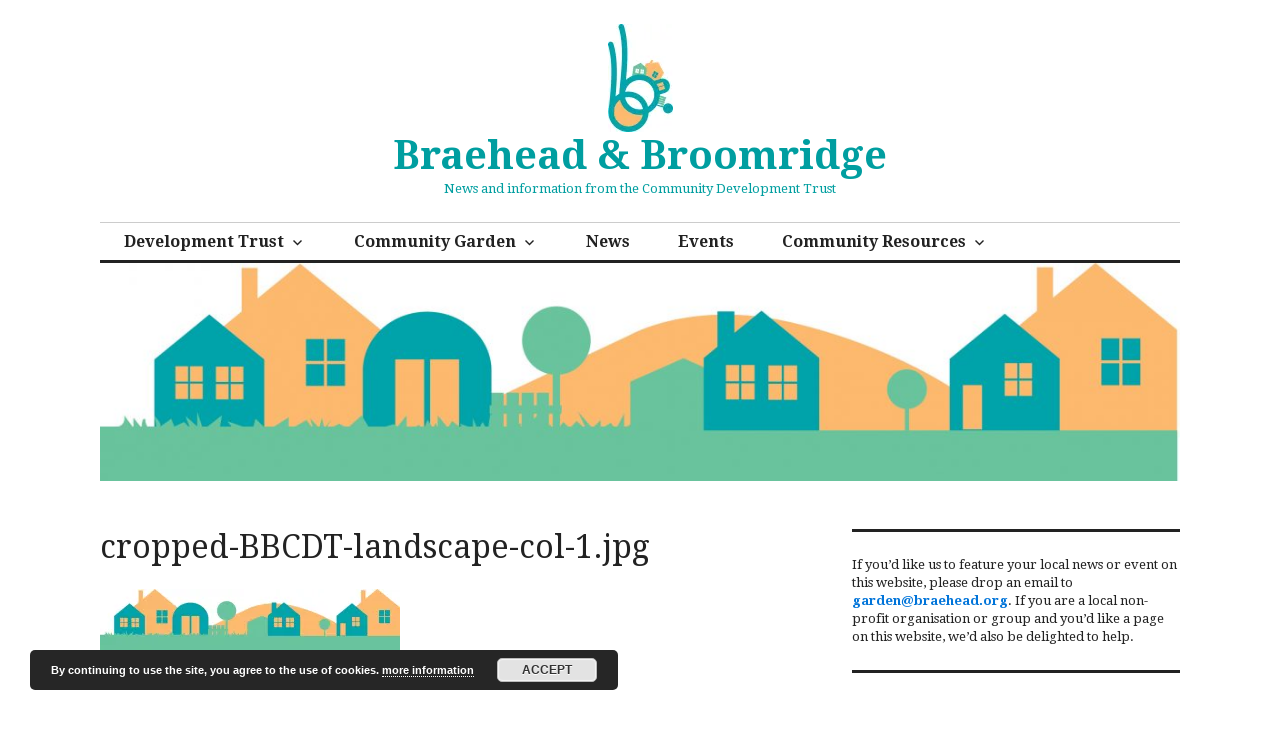

--- FILE ---
content_type: text/html; charset=UTF-8
request_url: http://www.braehead.org/cropped-bbcdt-landscape-col-1-jpg
body_size: 15215
content:
<!DOCTYPE html>
<html lang="en-GB">
<head>
<meta charset="UTF-8">
<meta name="viewport" content="width=device-width, initial-scale=1">
<link rel="profile" href="http://gmpg.org/xfn/11">
<link rel="pingback" href="http://www.braehead.org/xmlrpc.php">

<meta name='robots' content='index, follow, max-image-preview:large, max-snippet:-1, max-video-preview:-1' />

	<!-- This site is optimized with the Yoast SEO plugin v26.6 - https://yoast.com/wordpress/plugins/seo/ -->
	<title>cropped-BBCDT-landscape-col-1.jpg - Braehead &amp; Broomridge</title>
	<link rel="canonical" href="http://www.braehead.org/cropped-bbcdt-landscape-col-1-jpg/" />
	<meta property="og:locale" content="en_GB" />
	<meta property="og:type" content="article" />
	<meta property="og:title" content="cropped-BBCDT-landscape-col-1.jpg - Braehead &amp; Broomridge" />
	<meta property="og:url" content="http://www.braehead.org/cropped-bbcdt-landscape-col-1-jpg/" />
	<meta property="og:site_name" content="Braehead &amp; Broomridge" />
	<meta property="article:publisher" content="http://www.facebook.com/bbcdt" />
	<meta property="og:image" content="http://www.braehead.org/cropped-bbcdt-landscape-col-1-jpg" />
	<meta property="og:image:width" content="1188" />
	<meta property="og:image:height" content="240" />
	<meta property="og:image:type" content="image/jpeg" />
	<meta name="twitter:card" content="summary_large_image" />
	<meta name="twitter:site" content="@bbcdt" />
	<script data-jetpack-boost="ignore" type="application/ld+json" class="yoast-schema-graph">{"@context":"https://schema.org","@graph":[{"@type":"WebPage","@id":"http://www.braehead.org/cropped-bbcdt-landscape-col-1-jpg/","url":"http://www.braehead.org/cropped-bbcdt-landscape-col-1-jpg/","name":"cropped-BBCDT-landscape-col-1.jpg - Braehead &amp; Broomridge","isPartOf":{"@id":"http://www.braehead.org/#website"},"primaryImageOfPage":{"@id":"http://www.braehead.org/cropped-bbcdt-landscape-col-1-jpg/#primaryimage"},"image":{"@id":"http://www.braehead.org/cropped-bbcdt-landscape-col-1-jpg/#primaryimage"},"thumbnailUrl":"https://i0.wp.com/www.braehead.org/wp-content/uploads/2016/08/cropped-BBCDT-landscape-col-1.jpg?fit=1188%2C240","datePublished":"2016-08-06T21:00:06+00:00","breadcrumb":{"@id":"http://www.braehead.org/cropped-bbcdt-landscape-col-1-jpg/#breadcrumb"},"inLanguage":"en-GB","potentialAction":[{"@type":"ReadAction","target":["http://www.braehead.org/cropped-bbcdt-landscape-col-1-jpg/"]}]},{"@type":"ImageObject","inLanguage":"en-GB","@id":"http://www.braehead.org/cropped-bbcdt-landscape-col-1-jpg/#primaryimage","url":"https://i0.wp.com/www.braehead.org/wp-content/uploads/2016/08/cropped-BBCDT-landscape-col-1.jpg?fit=1188%2C240","contentUrl":"https://i0.wp.com/www.braehead.org/wp-content/uploads/2016/08/cropped-BBCDT-landscape-col-1.jpg?fit=1188%2C240","width":1188,"height":240},{"@type":"BreadcrumbList","@id":"http://www.braehead.org/cropped-bbcdt-landscape-col-1-jpg/#breadcrumb","itemListElement":[{"@type":"ListItem","position":1,"name":"Home","item":"http://www.braehead.org/"},{"@type":"ListItem","position":2,"name":"cropped-BBCDT-landscape-col-1.jpg"}]},{"@type":"WebSite","@id":"http://www.braehead.org/#website","url":"http://www.braehead.org/","name":"Braehead &amp; Broomridge","description":"News and information from the Community Development Trust","publisher":{"@id":"http://www.braehead.org/#organization"},"potentialAction":[{"@type":"SearchAction","target":{"@type":"EntryPoint","urlTemplate":"http://www.braehead.org/?s={search_term_string}"},"query-input":{"@type":"PropertyValueSpecification","valueRequired":true,"valueName":"search_term_string"}}],"inLanguage":"en-GB"},{"@type":"Organization","@id":"http://www.braehead.org/#organization","name":"Braehead, Broomridge and District Community Development Trust","url":"http://www.braehead.org/","logo":{"@type":"ImageObject","inLanguage":"en-GB","@id":"http://www.braehead.org/#/schema/logo/image/","url":"http://www.braehead.org/wp-content/uploads/2016/08/BBCDT-Logo-land-col.jpg","contentUrl":"http://www.braehead.org/wp-content/uploads/2016/08/BBCDT-Logo-land-col.jpg","width":468,"height":947,"caption":"Braehead, Broomridge and District Community Development Trust"},"image":{"@id":"http://www.braehead.org/#/schema/logo/image/"},"sameAs":["http://www.facebook.com/bbcdt","https://x.com/bbcdt"]}]}</script>
	<!-- / Yoast SEO plugin. -->


<link rel='dns-prefetch' href='//www.braehead.org' />
<link rel='dns-prefetch' href='//secure.gravatar.com' />
<link rel='dns-prefetch' href='//stats.wp.com' />
<link rel='dns-prefetch' href='//fonts.googleapis.com' />
<link rel='dns-prefetch' href='//v0.wordpress.com' />
<link rel='preconnect' href='//i0.wp.com' />
<link rel="alternate" type="application/rss+xml" title="Braehead &amp; Broomridge &raquo; Feed" href="http://www.braehead.org/feed" />
<link rel="alternate" type="application/rss+xml" title="Braehead &amp; Broomridge &raquo; Comments Feed" href="http://www.braehead.org/comments/feed" />
<link rel="alternate" type="text/calendar" title="Braehead &amp; Broomridge &raquo; iCal Feed" href="http://www.braehead.org/events/?ical=1" />
<link rel="alternate" type="application/rss+xml" title="Braehead &amp; Broomridge &raquo; cropped-BBCDT-landscape-col-1.jpg Comments Feed" href="http://www.braehead.org/feed/?attachment_id=97" />
<link rel="alternate" title="oEmbed (JSON)" type="application/json+oembed" href="http://www.braehead.org/wp-json/oembed/1.0/embed?url=http%3A%2F%2Fwww.braehead.org%2Fcropped-bbcdt-landscape-col-1-jpg" />
<link rel="alternate" title="oEmbed (XML)" type="text/xml+oembed" href="http://www.braehead.org/wp-json/oembed/1.0/embed?url=http%3A%2F%2Fwww.braehead.org%2Fcropped-bbcdt-landscape-col-1-jpg&#038;format=xml" />
<link rel='stylesheet' id='all-css-e9b009479f8d829f6cfed0c2bbd7447a' href='http://www.braehead.org/wp-content/boost-cache/static/e3aa64a956.min.css' type='text/css' media='all' />
<style id='wp-block-image-inline-css'>
.wp-block-image>a,.wp-block-image>figure>a{display:inline-block}.wp-block-image img{box-sizing:border-box;height:auto;max-width:100%;vertical-align:bottom}@media not (prefers-reduced-motion){.wp-block-image img.hide{visibility:hidden}.wp-block-image img.show{animation:show-content-image .4s}}.wp-block-image[style*=border-radius] img,.wp-block-image[style*=border-radius]>a{border-radius:inherit}.wp-block-image.has-custom-border img{box-sizing:border-box}.wp-block-image.aligncenter{text-align:center}.wp-block-image.alignfull>a,.wp-block-image.alignwide>a{width:100%}.wp-block-image.alignfull img,.wp-block-image.alignwide img{height:auto;width:100%}.wp-block-image .aligncenter,.wp-block-image .alignleft,.wp-block-image .alignright,.wp-block-image.aligncenter,.wp-block-image.alignleft,.wp-block-image.alignright{display:table}.wp-block-image .aligncenter>figcaption,.wp-block-image .alignleft>figcaption,.wp-block-image .alignright>figcaption,.wp-block-image.aligncenter>figcaption,.wp-block-image.alignleft>figcaption,.wp-block-image.alignright>figcaption{caption-side:bottom;display:table-caption}.wp-block-image .alignleft{float:left;margin:.5em 1em .5em 0}.wp-block-image .alignright{float:right;margin:.5em 0 .5em 1em}.wp-block-image .aligncenter{margin-left:auto;margin-right:auto}.wp-block-image :where(figcaption){margin-bottom:1em;margin-top:.5em}.wp-block-image.is-style-circle-mask img{border-radius:9999px}@supports ((-webkit-mask-image:none) or (mask-image:none)) or (-webkit-mask-image:none){.wp-block-image.is-style-circle-mask img{border-radius:0;-webkit-mask-image:url('data:image/svg+xml;utf8,<svg viewBox="0 0 100 100" xmlns="http://www.w3.org/2000/svg"><circle cx="50" cy="50" r="50"/></svg>');mask-image:url('data:image/svg+xml;utf8,<svg viewBox="0 0 100 100" xmlns="http://www.w3.org/2000/svg"><circle cx="50" cy="50" r="50"/></svg>');mask-mode:alpha;-webkit-mask-position:center;mask-position:center;-webkit-mask-repeat:no-repeat;mask-repeat:no-repeat;-webkit-mask-size:contain;mask-size:contain}}:root :where(.wp-block-image.is-style-rounded img,.wp-block-image .is-style-rounded img){border-radius:9999px}.wp-block-image figure{margin:0}.wp-lightbox-container{display:flex;flex-direction:column;position:relative}.wp-lightbox-container img{cursor:zoom-in}.wp-lightbox-container img:hover+button{opacity:1}.wp-lightbox-container button{align-items:center;backdrop-filter:blur(16px) saturate(180%);background-color:#5a5a5a40;border:none;border-radius:4px;cursor:zoom-in;display:flex;height:20px;justify-content:center;opacity:0;padding:0;position:absolute;right:16px;text-align:center;top:16px;width:20px;z-index:100}@media not (prefers-reduced-motion){.wp-lightbox-container button{transition:opacity .2s ease}}.wp-lightbox-container button:focus-visible{outline:3px auto #5a5a5a40;outline:3px auto -webkit-focus-ring-color;outline-offset:3px}.wp-lightbox-container button:hover{cursor:pointer;opacity:1}.wp-lightbox-container button:focus{opacity:1}.wp-lightbox-container button:focus,.wp-lightbox-container button:hover,.wp-lightbox-container button:not(:hover):not(:active):not(.has-background){background-color:#5a5a5a40;border:none}.wp-lightbox-overlay{box-sizing:border-box;cursor:zoom-out;height:100vh;left:0;overflow:hidden;position:fixed;top:0;visibility:hidden;width:100%;z-index:100000}.wp-lightbox-overlay .close-button{align-items:center;cursor:pointer;display:flex;justify-content:center;min-height:40px;min-width:40px;padding:0;position:absolute;right:calc(env(safe-area-inset-right) + 16px);top:calc(env(safe-area-inset-top) + 16px);z-index:5000000}.wp-lightbox-overlay .close-button:focus,.wp-lightbox-overlay .close-button:hover,.wp-lightbox-overlay .close-button:not(:hover):not(:active):not(.has-background){background:none;border:none}.wp-lightbox-overlay .lightbox-image-container{height:var(--wp--lightbox-container-height);left:50%;overflow:hidden;position:absolute;top:50%;transform:translate(-50%,-50%);transform-origin:top left;width:var(--wp--lightbox-container-width);z-index:9999999999}.wp-lightbox-overlay .wp-block-image{align-items:center;box-sizing:border-box;display:flex;height:100%;justify-content:center;margin:0;position:relative;transform-origin:0 0;width:100%;z-index:3000000}.wp-lightbox-overlay .wp-block-image img{height:var(--wp--lightbox-image-height);min-height:var(--wp--lightbox-image-height);min-width:var(--wp--lightbox-image-width);width:var(--wp--lightbox-image-width)}.wp-lightbox-overlay .wp-block-image figcaption{display:none}.wp-lightbox-overlay button{background:none;border:none}.wp-lightbox-overlay .scrim{background-color:#fff;height:100%;opacity:.9;position:absolute;width:100%;z-index:2000000}.wp-lightbox-overlay.active{visibility:visible}@media not (prefers-reduced-motion){.wp-lightbox-overlay.active{animation:turn-on-visibility .25s both}.wp-lightbox-overlay.active img{animation:turn-on-visibility .35s both}.wp-lightbox-overlay.show-closing-animation:not(.active){animation:turn-off-visibility .35s both}.wp-lightbox-overlay.show-closing-animation:not(.active) img{animation:turn-off-visibility .25s both}.wp-lightbox-overlay.zoom.active{animation:none;opacity:1;visibility:visible}.wp-lightbox-overlay.zoom.active .lightbox-image-container{animation:lightbox-zoom-in .4s}.wp-lightbox-overlay.zoom.active .lightbox-image-container img{animation:none}.wp-lightbox-overlay.zoom.active .scrim{animation:turn-on-visibility .4s forwards}.wp-lightbox-overlay.zoom.show-closing-animation:not(.active){animation:none}.wp-lightbox-overlay.zoom.show-closing-animation:not(.active) .lightbox-image-container{animation:lightbox-zoom-out .4s}.wp-lightbox-overlay.zoom.show-closing-animation:not(.active) .lightbox-image-container img{animation:none}.wp-lightbox-overlay.zoom.show-closing-animation:not(.active) .scrim{animation:turn-off-visibility .4s forwards}}@keyframes show-content-image{0%{visibility:hidden}99%{visibility:hidden}to{visibility:visible}}@keyframes turn-on-visibility{0%{opacity:0}to{opacity:1}}@keyframes turn-off-visibility{0%{opacity:1;visibility:visible}99%{opacity:0;visibility:visible}to{opacity:0;visibility:hidden}}@keyframes lightbox-zoom-in{0%{transform:translate(calc((-100vw + var(--wp--lightbox-scrollbar-width))/2 + var(--wp--lightbox-initial-left-position)),calc(-50vh + var(--wp--lightbox-initial-top-position))) scale(var(--wp--lightbox-scale))}to{transform:translate(-50%,-50%) scale(1)}}@keyframes lightbox-zoom-out{0%{transform:translate(-50%,-50%) scale(1);visibility:visible}99%{visibility:visible}to{transform:translate(calc((-100vw + var(--wp--lightbox-scrollbar-width))/2 + var(--wp--lightbox-initial-left-position)),calc(-50vh + var(--wp--lightbox-initial-top-position))) scale(var(--wp--lightbox-scale));visibility:hidden}}
/*# sourceURL=http://www.braehead.org/wp-includes/blocks/image/style.min.css */
</style>
<style id='global-styles-inline-css'>
:root{--wp--preset--aspect-ratio--square: 1;--wp--preset--aspect-ratio--4-3: 4/3;--wp--preset--aspect-ratio--3-4: 3/4;--wp--preset--aspect-ratio--3-2: 3/2;--wp--preset--aspect-ratio--2-3: 2/3;--wp--preset--aspect-ratio--16-9: 16/9;--wp--preset--aspect-ratio--9-16: 9/16;--wp--preset--color--black: #000000;--wp--preset--color--cyan-bluish-gray: #abb8c3;--wp--preset--color--white: #ffffff;--wp--preset--color--pale-pink: #f78da7;--wp--preset--color--vivid-red: #cf2e2e;--wp--preset--color--luminous-vivid-orange: #ff6900;--wp--preset--color--luminous-vivid-amber: #fcb900;--wp--preset--color--light-green-cyan: #7bdcb5;--wp--preset--color--vivid-green-cyan: #00d084;--wp--preset--color--pale-cyan-blue: #8ed1fc;--wp--preset--color--vivid-cyan-blue: #0693e3;--wp--preset--color--vivid-purple: #9b51e0;--wp--preset--gradient--vivid-cyan-blue-to-vivid-purple: linear-gradient(135deg,rgb(6,147,227) 0%,rgb(155,81,224) 100%);--wp--preset--gradient--light-green-cyan-to-vivid-green-cyan: linear-gradient(135deg,rgb(122,220,180) 0%,rgb(0,208,130) 100%);--wp--preset--gradient--luminous-vivid-amber-to-luminous-vivid-orange: linear-gradient(135deg,rgb(252,185,0) 0%,rgb(255,105,0) 100%);--wp--preset--gradient--luminous-vivid-orange-to-vivid-red: linear-gradient(135deg,rgb(255,105,0) 0%,rgb(207,46,46) 100%);--wp--preset--gradient--very-light-gray-to-cyan-bluish-gray: linear-gradient(135deg,rgb(238,238,238) 0%,rgb(169,184,195) 100%);--wp--preset--gradient--cool-to-warm-spectrum: linear-gradient(135deg,rgb(74,234,220) 0%,rgb(151,120,209) 20%,rgb(207,42,186) 40%,rgb(238,44,130) 60%,rgb(251,105,98) 80%,rgb(254,248,76) 100%);--wp--preset--gradient--blush-light-purple: linear-gradient(135deg,rgb(255,206,236) 0%,rgb(152,150,240) 100%);--wp--preset--gradient--blush-bordeaux: linear-gradient(135deg,rgb(254,205,165) 0%,rgb(254,45,45) 50%,rgb(107,0,62) 100%);--wp--preset--gradient--luminous-dusk: linear-gradient(135deg,rgb(255,203,112) 0%,rgb(199,81,192) 50%,rgb(65,88,208) 100%);--wp--preset--gradient--pale-ocean: linear-gradient(135deg,rgb(255,245,203) 0%,rgb(182,227,212) 50%,rgb(51,167,181) 100%);--wp--preset--gradient--electric-grass: linear-gradient(135deg,rgb(202,248,128) 0%,rgb(113,206,126) 100%);--wp--preset--gradient--midnight: linear-gradient(135deg,rgb(2,3,129) 0%,rgb(40,116,252) 100%);--wp--preset--font-size--small: 13px;--wp--preset--font-size--medium: 20px;--wp--preset--font-size--large: 36px;--wp--preset--font-size--x-large: 42px;--wp--preset--spacing--20: 0.44rem;--wp--preset--spacing--30: 0.67rem;--wp--preset--spacing--40: 1rem;--wp--preset--spacing--50: 1.5rem;--wp--preset--spacing--60: 2.25rem;--wp--preset--spacing--70: 3.38rem;--wp--preset--spacing--80: 5.06rem;--wp--preset--shadow--natural: 6px 6px 9px rgba(0, 0, 0, 0.2);--wp--preset--shadow--deep: 12px 12px 50px rgba(0, 0, 0, 0.4);--wp--preset--shadow--sharp: 6px 6px 0px rgba(0, 0, 0, 0.2);--wp--preset--shadow--outlined: 6px 6px 0px -3px rgb(255, 255, 255), 6px 6px rgb(0, 0, 0);--wp--preset--shadow--crisp: 6px 6px 0px rgb(0, 0, 0);}:where(.is-layout-flex){gap: 0.5em;}:where(.is-layout-grid){gap: 0.5em;}body .is-layout-flex{display: flex;}.is-layout-flex{flex-wrap: wrap;align-items: center;}.is-layout-flex > :is(*, div){margin: 0;}body .is-layout-grid{display: grid;}.is-layout-grid > :is(*, div){margin: 0;}:where(.wp-block-columns.is-layout-flex){gap: 2em;}:where(.wp-block-columns.is-layout-grid){gap: 2em;}:where(.wp-block-post-template.is-layout-flex){gap: 1.25em;}:where(.wp-block-post-template.is-layout-grid){gap: 1.25em;}.has-black-color{color: var(--wp--preset--color--black) !important;}.has-cyan-bluish-gray-color{color: var(--wp--preset--color--cyan-bluish-gray) !important;}.has-white-color{color: var(--wp--preset--color--white) !important;}.has-pale-pink-color{color: var(--wp--preset--color--pale-pink) !important;}.has-vivid-red-color{color: var(--wp--preset--color--vivid-red) !important;}.has-luminous-vivid-orange-color{color: var(--wp--preset--color--luminous-vivid-orange) !important;}.has-luminous-vivid-amber-color{color: var(--wp--preset--color--luminous-vivid-amber) !important;}.has-light-green-cyan-color{color: var(--wp--preset--color--light-green-cyan) !important;}.has-vivid-green-cyan-color{color: var(--wp--preset--color--vivid-green-cyan) !important;}.has-pale-cyan-blue-color{color: var(--wp--preset--color--pale-cyan-blue) !important;}.has-vivid-cyan-blue-color{color: var(--wp--preset--color--vivid-cyan-blue) !important;}.has-vivid-purple-color{color: var(--wp--preset--color--vivid-purple) !important;}.has-black-background-color{background-color: var(--wp--preset--color--black) !important;}.has-cyan-bluish-gray-background-color{background-color: var(--wp--preset--color--cyan-bluish-gray) !important;}.has-white-background-color{background-color: var(--wp--preset--color--white) !important;}.has-pale-pink-background-color{background-color: var(--wp--preset--color--pale-pink) !important;}.has-vivid-red-background-color{background-color: var(--wp--preset--color--vivid-red) !important;}.has-luminous-vivid-orange-background-color{background-color: var(--wp--preset--color--luminous-vivid-orange) !important;}.has-luminous-vivid-amber-background-color{background-color: var(--wp--preset--color--luminous-vivid-amber) !important;}.has-light-green-cyan-background-color{background-color: var(--wp--preset--color--light-green-cyan) !important;}.has-vivid-green-cyan-background-color{background-color: var(--wp--preset--color--vivid-green-cyan) !important;}.has-pale-cyan-blue-background-color{background-color: var(--wp--preset--color--pale-cyan-blue) !important;}.has-vivid-cyan-blue-background-color{background-color: var(--wp--preset--color--vivid-cyan-blue) !important;}.has-vivid-purple-background-color{background-color: var(--wp--preset--color--vivid-purple) !important;}.has-black-border-color{border-color: var(--wp--preset--color--black) !important;}.has-cyan-bluish-gray-border-color{border-color: var(--wp--preset--color--cyan-bluish-gray) !important;}.has-white-border-color{border-color: var(--wp--preset--color--white) !important;}.has-pale-pink-border-color{border-color: var(--wp--preset--color--pale-pink) !important;}.has-vivid-red-border-color{border-color: var(--wp--preset--color--vivid-red) !important;}.has-luminous-vivid-orange-border-color{border-color: var(--wp--preset--color--luminous-vivid-orange) !important;}.has-luminous-vivid-amber-border-color{border-color: var(--wp--preset--color--luminous-vivid-amber) !important;}.has-light-green-cyan-border-color{border-color: var(--wp--preset--color--light-green-cyan) !important;}.has-vivid-green-cyan-border-color{border-color: var(--wp--preset--color--vivid-green-cyan) !important;}.has-pale-cyan-blue-border-color{border-color: var(--wp--preset--color--pale-cyan-blue) !important;}.has-vivid-cyan-blue-border-color{border-color: var(--wp--preset--color--vivid-cyan-blue) !important;}.has-vivid-purple-border-color{border-color: var(--wp--preset--color--vivid-purple) !important;}.has-vivid-cyan-blue-to-vivid-purple-gradient-background{background: var(--wp--preset--gradient--vivid-cyan-blue-to-vivid-purple) !important;}.has-light-green-cyan-to-vivid-green-cyan-gradient-background{background: var(--wp--preset--gradient--light-green-cyan-to-vivid-green-cyan) !important;}.has-luminous-vivid-amber-to-luminous-vivid-orange-gradient-background{background: var(--wp--preset--gradient--luminous-vivid-amber-to-luminous-vivid-orange) !important;}.has-luminous-vivid-orange-to-vivid-red-gradient-background{background: var(--wp--preset--gradient--luminous-vivid-orange-to-vivid-red) !important;}.has-very-light-gray-to-cyan-bluish-gray-gradient-background{background: var(--wp--preset--gradient--very-light-gray-to-cyan-bluish-gray) !important;}.has-cool-to-warm-spectrum-gradient-background{background: var(--wp--preset--gradient--cool-to-warm-spectrum) !important;}.has-blush-light-purple-gradient-background{background: var(--wp--preset--gradient--blush-light-purple) !important;}.has-blush-bordeaux-gradient-background{background: var(--wp--preset--gradient--blush-bordeaux) !important;}.has-luminous-dusk-gradient-background{background: var(--wp--preset--gradient--luminous-dusk) !important;}.has-pale-ocean-gradient-background{background: var(--wp--preset--gradient--pale-ocean) !important;}.has-electric-grass-gradient-background{background: var(--wp--preset--gradient--electric-grass) !important;}.has-midnight-gradient-background{background: var(--wp--preset--gradient--midnight) !important;}.has-small-font-size{font-size: var(--wp--preset--font-size--small) !important;}.has-medium-font-size{font-size: var(--wp--preset--font-size--medium) !important;}.has-large-font-size{font-size: var(--wp--preset--font-size--large) !important;}.has-x-large-font-size{font-size: var(--wp--preset--font-size--x-large) !important;}
/*# sourceURL=global-styles-inline-css */
</style>

<style id='spacexchimp_p005-frontend-css-inline-css'>

                    .sxc-follow-buttons {
                        text-align: center !important;
                    }
                    .sxc-follow-buttons .sxc-follow-button,
                    .sxc-follow-buttons .sxc-follow-button a,
                    .sxc-follow-buttons .sxc-follow-button a img {
                        width: 64px !important;
                        height: 64px !important;
                    }
                    .sxc-follow-buttons .sxc-follow-button {
                        margin: 5px !important;
                    }
                  
/*# sourceURL=spacexchimp_p005-frontend-css-inline-css */
</style>
<style id='wp-img-auto-sizes-contain-inline-css'>
img:is([sizes=auto i],[sizes^="auto," i]){contain-intrinsic-size:3000px 1500px}
/*# sourceURL=wp-img-auto-sizes-contain-inline-css */
</style>
<style id='wp-emoji-styles-inline-css'>

	img.wp-smiley, img.emoji {
		display: inline !important;
		border: none !important;
		box-shadow: none !important;
		height: 1em !important;
		width: 1em !important;
		margin: 0 0.07em !important;
		vertical-align: -0.1em !important;
		background: none !important;
		padding: 0 !important;
	}
/*# sourceURL=wp-emoji-styles-inline-css */
</style>
<style id='classic-theme-styles-inline-css'>
/*! This file is auto-generated */
.wp-block-button__link{color:#fff;background-color:#32373c;border-radius:9999px;box-shadow:none;text-decoration:none;padding:calc(.667em + 2px) calc(1.333em + 2px);font-size:1.125em}.wp-block-file__button{background:#32373c;color:#fff;text-decoration:none}
/*# sourceURL=/wp-includes/css/classic-themes.min.css */
</style>
<link rel='stylesheet' id='styleguide-fonts-css' href='https://fonts.googleapis.com/css?family=Droid+Serif%3A400%2C700&#038;subset=latin%2Clatin-ext&#038;ver=0.0.1' media='all' />
<link rel='stylesheet' id='dashicons-css' href='http://www.braehead.org/wp-includes/css/dashicons.min.css?ver=6.9' media='all' />
<link rel='stylesheet' id='colinear-open-sans-lora-css' href='https://fonts.googleapis.com/css?family=Open+Sans%3A400%2C700%2C400italic%2C700italic%7CLora%3A400%2C700%2C400italic%2C700italic&#038;subset=latin%2Clatin-ext&#038;ver=6.9' media='all' />
<link rel='stylesheet' id='colinear-inconsolata-css' href='https://fonts.googleapis.com/css?family=Inconsolata%3A400%2C+700&#038;subset=latin%2Clatin-ext&#038;ver=6.9' media='all' />
<style id='jetpack_facebook_likebox-inline-css'>
.widget_facebook_likebox {
	overflow: hidden;
}

/*# sourceURL=http://www.braehead.org/wp-content/plugins/jetpack/modules/widgets/facebook-likebox/style.css */
</style>





<link rel="https://api.w.org/" href="http://www.braehead.org/wp-json/" /><link rel="alternate" title="JSON" type="application/json" href="http://www.braehead.org/wp-json/wp/v2/media/97" /><link rel="EditURI" type="application/rsd+xml" title="RSD" href="http://www.braehead.org/xmlrpc.php?rsd" />
<meta name="generator" content="WordPress 6.9" />
<link rel='shortlink' href='https://wp.me/a7KcWB-1z' />
<meta name="tec-api-version" content="v1"><meta name="tec-api-origin" content="http://www.braehead.org"><link rel="alternate" href="http://www.braehead.org/wp-json/tribe/events/v1/" />	<style>img#wpstats{display:none}</style>
			<style type="text/css">
			.site-title a,
		.site-description {
			color: #009ea0;
		}
		</style>
	<link rel="icon" href="https://i0.wp.com/www.braehead.org/wp-content/uploads/2016/08/BBCDT-Logo-land-graphic-col.jpg?fit=19%2C32" sizes="32x32" />
<link rel="icon" href="https://i0.wp.com/www.braehead.org/wp-content/uploads/2016/08/BBCDT-Logo-land-graphic-col.jpg?fit=116%2C192" sizes="192x192" />
<link rel="apple-touch-icon" href="https://i0.wp.com/www.braehead.org/wp-content/uploads/2016/08/BBCDT-Logo-land-graphic-col.jpg?fit=108%2C180" />
<meta name="msapplication-TileImage" content="https://i0.wp.com/www.braehead.org/wp-content/uploads/2016/08/BBCDT-Logo-land-graphic-col.jpg?fit=163%2C270" />
<!-- Styleguide styles -->
<style>body {
		font-family: "Droid Serif", Georgia, Georgia, serif;
		font-weight: inherit;
	}
	.site-title,
	h1, h2, h3, h4, h5, h6 {
		font-family: "Droid Serif", Georgia, serif;
		font-weight: normal;
	}</style><link rel='stylesheet' id='all-css-f7dd70cdf5e524a6872a289cbb5956a8' href='http://www.braehead.org/wp-content/boost-cache/static/3792d75fc2.min.css' type='text/css' media='all' />
</head>

<body class="attachment wp-singular attachment-template-default single single-attachment postid-97 attachmentid-97 attachment-jpeg wp-custom-logo wp-theme-colinear tribe-no-js group-blog has-menu has-site-logo">
<div id="page" class="hfeed site">
	<a class="skip-link screen-reader-text" href="#content">Skip to content</a>

	<header id="masthead" class="site-header" role="banner">
		<div class="site-branding">
			<a href="http://www.braehead.org/" class="site-logo-link" rel="home" itemprop="url"><img width="65" height="108" src="https://i0.wp.com/www.braehead.org/wp-content/uploads/2016/08/BBCDT-Logo-land-graphic-col-1.jpg?fit=65%2C108" class="site-logo attachment-colinear-logo" alt="" data-size="colinear-logo" itemprop="logo" decoding="async" srcset="https://i0.wp.com/www.braehead.org/wp-content/uploads/2016/08/BBCDT-Logo-land-graphic-col-1.jpg?w=379 379w, https://i0.wp.com/www.braehead.org/wp-content/uploads/2016/08/BBCDT-Logo-land-graphic-col-1.jpg?resize=181%2C300 181w, https://i0.wp.com/www.braehead.org/wp-content/uploads/2016/08/BBCDT-Logo-land-graphic-col-1.jpg?resize=65%2C108 65w" sizes="(max-width: 65px) 100vw, 65px" /></a>
								<p class="site-title"><a href="http://www.braehead.org/" rel="home">Braehead &amp; Broomridge</a></p>
									<p class="site-description">News and information from the Community Development Trust</p>
						</div><!-- .site-branding -->

				<nav id="site-navigation" class="main-navigation" role="navigation">
			<button class="menu-toggle" aria-controls="primary-menu" aria-expanded="false"><span class="screen-reader-text">Primary Menu</span></button>
			<div class="menu-menu-1-container"><ul id="primary-menu" class="menu"><li id="menu-item-1762" class="menu-item menu-item-type-custom menu-item-object-custom menu-item-has-children menu-item-1762"><a href="#">Development Trust</a>
<ul class="sub-menu">
	<li id="menu-item-1761" class="menu-item menu-item-type-post_type menu-item-object-page menu-item-1761"><a href="http://www.braehead.org/the-trust/about">About</a></li>
	<li id="menu-item-1005" class="menu-item menu-item-type-post_type menu-item-object-page menu-item-1005"><a href="http://www.braehead.org/the-trust/our-mission">Our Mission</a></li>
	<li id="menu-item-987" class="menu-item menu-item-type-post_type menu-item-object-page menu-item-987"><a href="http://www.braehead.org/the-trust/annualreports">Annual Reports / Meetings</a></li>
</ul>
</li>
<li id="menu-item-1748" class="menu-item menu-item-type-custom menu-item-object-custom menu-item-has-children menu-item-1748"><a href="#">Community Garden</a>
<ul class="sub-menu">
	<li id="menu-item-990" class="menu-item menu-item-type-post_type menu-item-object-page menu-item-990"><a href="http://www.braehead.org/garden/about-2">About</a></li>
	<li id="menu-item-1514" class="menu-item menu-item-type-post_type menu-item-object-page menu-item-1514"><a href="http://www.braehead.org/garden/facilities">Facilities</a></li>
	<li id="menu-item-1325" class="menu-item menu-item-type-post_type menu-item-object-page menu-item-1325"><a href="http://www.braehead.org/garden/newsletters">Newsletters</a></li>
	<li id="menu-item-992" class="menu-item menu-item-type-post_type menu-item-object-page menu-item-992"><a href="http://www.braehead.org/garden/join-us">Join Us</a></li>
	<li id="menu-item-1347" class="menu-item menu-item-type-post_type menu-item-object-page menu-item-1347"><a href="http://www.braehead.org/garden/the-braehead-hens">The Braehead Hens</a></li>
	<li id="menu-item-1346" class="menu-item menu-item-type-post_type menu-item-object-page menu-item-1346"><a href="http://www.braehead.org/garden/the-growing-team">The Growing Team</a></li>
	<li id="menu-item-1415" class="menu-item menu-item-type-post_type menu-item-object-page menu-item-1415"><a href="http://www.braehead.org/garden/craft-group">Craft Group</a></li>
	<li id="menu-item-988" class="menu-item menu-item-type-post_type menu-item-object-page menu-item-988"><a href="http://www.braehead.org/garden/bees">Braehead Beekeepers</a></li>
	<li id="menu-item-1432" class="menu-item menu-item-type-post_type menu-item-object-page menu-item-1432"><a href="http://www.braehead.org/garden/social-events">Social Events</a></li>
	<li id="menu-item-1345" class="menu-item menu-item-type-post_type menu-item-object-page menu-item-1345"><a href="http://www.braehead.org/garden/maintenance">Maintenance</a></li>
	<li id="menu-item-1552" class="menu-item menu-item-type-post_type menu-item-object-page menu-item-has-children menu-item-1552"><a href="http://www.braehead.org/garden/how-to">How To…</a>
	<ul class="sub-menu">
		<li id="menu-item-1556" class="menu-item menu-item-type-post_type menu-item-object-page menu-item-1556"><a href="http://www.braehead.org/garden/how-to/how-to-maintain-the-paths">Maintain The Paths Around Your Raised Bed</a></li>
		<li id="menu-item-1558" class="menu-item menu-item-type-post_type menu-item-object-post menu-item-1558"><a href="http://www.braehead.org/winter-pruning-day-2023-apples-and-pears">Prune Apples and Pears</a></li>
		<li id="menu-item-1592" class="menu-item menu-item-type-post_type menu-item-object-post menu-item-1592"><a href="http://www.braehead.org/soil-health">Soil Health, Plant Communication and No Dig Farming</a></li>
	</ul>
</li>
	<li id="menu-item-1095" class="menu-item menu-item-type-post_type menu-item-object-page menu-item-1095"><a href="http://www.braehead.org/garden/growing-for-the-community">Growing for the Community</a></li>
</ul>
</li>
<li id="menu-item-1033" class="menu-item menu-item-type-taxonomy menu-item-object-category menu-item-1033"><a href="http://www.braehead.org/category/news">News</a></li>
<li id="menu-item-1441" class="menu-item menu-item-type-custom menu-item-object-custom menu-item-1441"><a href="http://www.braehead.org/events/">Events</a></li>
<li id="menu-item-1749" class="menu-item menu-item-type-custom menu-item-object-custom menu-item-has-children menu-item-1749"><a href="#">Community Resources</a>
<ul class="sub-menu">
	<li id="menu-item-999" class="menu-item menu-item-type-post_type menu-item-object-page menu-item-999"><a href="http://www.braehead.org/community-councils/braehead-broomridge-community-council">Braehead and Broomridge Community Council</a></li>
	<li id="menu-item-996" class="menu-item menu-item-type-post_type menu-item-object-page menu-item-996"><a href="http://www.braehead.org/halls">Halls &#038; Shops</a></li>
	<li id="menu-item-1009" class="menu-item menu-item-type-post_type menu-item-object-page menu-item-1009"><a href="http://www.braehead.org/community-councils/heritage-trail">Heritage Trail</a></li>
	<li id="menu-item-1001" class="menu-item menu-item-type-post_type menu-item-object-page menu-item-1001"><a href="http://www.braehead.org/community-councils/police-scotland">Police Scotland</a></li>
	<li id="menu-item-997" class="menu-item menu-item-type-post_type menu-item-object-page menu-item-997"><a href="http://www.braehead.org/community-councils/schools">Schools</a></li>
	<li id="menu-item-1002" class="menu-item menu-item-type-post_type menu-item-object-page menu-item-1002"><a href="http://www.braehead.org/community-councils/stirling-council">Stirling Council</a></li>
</ul>
</li>
</ul></div>		</nav><!-- #site-navigation -->
		
				<div class="header-image">
			<a href="http://www.braehead.org/" rel="home">
				<img src="http://braehead.narration.media/wp-content/uploads/2016/08/cropped-BBCDT-landscape-col-1.jpg" width="1188" height="240" alt="">
			</a>
		</div><!-- .header-image -->
			</header><!-- #masthead -->

	<div id="content" class="site-content">
	<div id="primary" class="content-area">
		<main id="main" class="site-main" role="main">

		
			
<article id="post-97" class="post-97 attachment type-attachment status-inherit hentry">
	<header class="entry-header">
		<h1 class="entry-title">cropped-BBCDT-landscape-col-1.jpg</h1>
			</header><!-- .entry-header -->

	<div class="entry-content">
		<p class="attachment"><a href="https://i0.wp.com/www.braehead.org/wp-content/uploads/2016/08/cropped-BBCDT-landscape-col-1.jpg"><img decoding="async" width="300" height="61" src="https://i0.wp.com/www.braehead.org/wp-content/uploads/2016/08/cropped-BBCDT-landscape-col-1.jpg?fit=300%2C61" class="attachment-medium size-medium" alt="" srcset="https://i0.wp.com/www.braehead.org/wp-content/uploads/2016/08/cropped-BBCDT-landscape-col-1.jpg?w=1188 1188w, https://i0.wp.com/www.braehead.org/wp-content/uploads/2016/08/cropped-BBCDT-landscape-col-1.jpg?resize=300%2C61 300w, https://i0.wp.com/www.braehead.org/wp-content/uploads/2016/08/cropped-BBCDT-landscape-col-1.jpg?resize=768%2C155 768w, https://i0.wp.com/www.braehead.org/wp-content/uploads/2016/08/cropped-BBCDT-landscape-col-1.jpg?resize=1024%2C207 1024w, https://i0.wp.com/www.braehead.org/wp-content/uploads/2016/08/cropped-BBCDT-landscape-col-1.jpg?resize=863%2C174 863w, https://i0.wp.com/www.braehead.org/wp-content/uploads/2016/08/cropped-BBCDT-landscape-col-1.jpg?resize=480%2C97 480w" sizes="(max-width: 300px) 100vw, 300px" /></a></p>
			</div><!-- .entry-content -->

	<footer class="entry-footer">
			</footer><!-- .entry-footer -->
</article><!-- #post-## -->

			
	<nav class="navigation post-navigation" aria-label="Posts">
		<h2 class="screen-reader-text">Post navigation</h2>
		<div class="nav-links"><div class="nav-previous"><a href="http://www.braehead.org/cropped-bbcdt-landscape-col-1-jpg" rel="prev"><span class="meta-nav" aria-hidden="true">Previous</span> <span class="screen-reader-text">Previous post:</span> <span class="post-title">cropped-BBCDT-landscape-col-1.jpg</span></a></div></div>
	</nav>
			
<div id="comments" class="comments-area">

	
	
	
		<div id="respond" class="comment-respond">
		<h3 id="reply-title" class="comment-reply-title">Leave a Reply</h3><form action="http://www.braehead.org/wp-comments-post.php" method="post" id="commentform" class="comment-form"><p class="comment-notes"><span id="email-notes">Your email address will not be published.</span> <span class="required-field-message">Required fields are marked <span class="required">*</span></span></p><p class="comment-form-comment"><label for="comment">Comment <span class="required">*</span></label> <textarea id="comment" name="comment" cols="45" rows="8" maxlength="65525" required></textarea></p><p class="comment-form-author"><label for="author">Name</label> <input id="author" name="author" type="text" value="" size="30" maxlength="245" autocomplete="name" /></p>
<p class="comment-form-email"><label for="email">Email</label> <input id="email" name="email" type="email" value="" size="30" maxlength="100" aria-describedby="email-notes" autocomplete="email" /></p>
<p class="comment-form-url"><label for="url">Website</label> <input id="url" name="url" type="url" value="" size="30" maxlength="200" autocomplete="url" /></p>
<p class="form-submit"><input name="submit" type="submit" id="submit" class="submit" value="Post Comment" /> <input type='hidden' name='comment_post_ID' value='97' id='comment_post_ID' />
<input type='hidden' name='comment_parent' id='comment_parent' value='0' />
</p><p style="display: none;"><input type="hidden" id="akismet_comment_nonce" name="akismet_comment_nonce" value="8e828b1a67" /></p><p style="display: none !important;" class="akismet-fields-container" data-prefix="ak_"><label>&#916;<textarea name="ak_hp_textarea" cols="45" rows="8" maxlength="100"></textarea></label><input type="hidden" id="ak_js_1" name="ak_js" value="13"/></p></form>	</div><!-- #respond -->
	
</div><!-- #comments -->
		
		</main><!-- #main -->
	</div><!-- #primary -->


<div id="secondary" class="widget-area" role="complementary">

	
	
	
		<div class="right-sidebar">
		<aside id="text-5" class="widget widget_text">			<div class="textwidget"><p>If you&#8217;d like us to feature your local news or event on this website, please drop an email to <a href="javascript:;" data-enc-email="tneqra[at]oenrurnq.bet" class="mailto-link" data-wpel-link="ignore"><span id="eeb-896003-313940"></span><script type="text/javascript">(function() {var ml="dr%n4ah0.ogeb",mi=":510;3247<15;6;50891:",o="";for(var j=0,l=mi.length;j<l;j++) {o+=ml.charAt(mi.charCodeAt(j)-48);}document.getElementById("eeb-896003-313940").innerHTML = decodeURIComponent(o);}());</script><noscript>*protected email*</noscript></a>. If you are a local non-profit organisation or group and you&#8217;d like a page on this website, we&#8217;d also be delighted to help.</p>
</div>
		</aside><aside id="facebook-likebox-2" class="widget widget_facebook_likebox">		<div id="fb-root"></div>
		<div class="fb-page" data-href="https://www.facebook.com/bbcdt/" data-width="340"  data-height="130" data-hide-cover="false" data-show-facepile="true" data-tabs="false" data-hide-cta="false" data-small-header="false">
		<div class="fb-xfbml-parse-ignore"><blockquote cite="https://www.facebook.com/bbcdt/"><a href="https://www.facebook.com/bbcdt/"></a></blockquote></div>
		</div>
		</aside><aside id="text-3" class="widget widget_text">			<div class="textwidget">To see real-time data from our weather station <a href="https://www.wunderground.com/personal-weather-station/dashboard?ID=ISTIRL51" target="_blank">visit our page on the Weather Underground</a> website.</div>
		</aside><aside id="widget_contact_info-2" class="widget widget_contact_info"><h2 class="widget-title">Get in touch</h2><div itemscope itemtype="http://schema.org/LocalBusiness"><div class="confit-address" itemscope itemtype="http://schema.org/PostalAddress" itemprop="address"><a href="https://maps.google.com/maps?z=16&#038;q=braehead%2C%2Bbroomridge%2Band%2Bdistrict%2Bcdt%2C%2Bc%2Fo%2Bbraehead%2Bcommunity%2Bgarden%2Bbroom%2Broad%2Bbraehead%2Bstirling%2Bfk7%2B7gu" target="_blank" rel="noopener noreferrer">Braehead, Broomridge and District <br/>CDT,<br/>c/o Braehead Community Garden<br/>Broom Road<br/>Braehead<br/>Stirling<br/>FK7 7GU</a></div><div class="confit-email"><a href="javascript:;" data-enc-email="tneqra[at]oenrurnq.bet" class="mailto-link" data-wpel-link="ignore"><span id="eeb-793670-398516"></span><script type="text/javascript">document.getElementById("eeb-793670-398516").innerHTML = eval(decodeURIComponent("%27%67%61%72%64%65%6e%40%62%72%61%65%68%65%61%64%2e%6f%72%67%27"))</script><noscript>*protected email*</noscript></a></div></div></aside><aside id="block-2" class="widget widget_block widget_media_image">
<figure class="wp-block-image size-large"><img loading="lazy" decoding="async" width="1024" height="358" src="http://www.braehead.org/wp-content/uploads/2023/02/large-green-landscape-1024x358.jpg" alt="" class="wp-image-1222" srcset="https://i0.wp.com/www.braehead.org/wp-content/uploads/2023/02/large-green-landscape.jpg?resize=1024%2C358 1024w, https://i0.wp.com/www.braehead.org/wp-content/uploads/2023/02/large-green-landscape.jpg?resize=300%2C105 300w, https://i0.wp.com/www.braehead.org/wp-content/uploads/2023/02/large-green-landscape.jpg?resize=768%2C269 768w, https://i0.wp.com/www.braehead.org/wp-content/uploads/2023/02/large-green-landscape.jpg?resize=1536%2C538 1536w, https://i0.wp.com/www.braehead.org/wp-content/uploads/2023/02/large-green-landscape.jpg?resize=863%2C302 863w, https://i0.wp.com/www.braehead.org/wp-content/uploads/2023/02/large-green-landscape.jpg?resize=309%2C108 309w, https://i0.wp.com/www.braehead.org/wp-content/uploads/2023/02/large-green-landscape.jpg?w=2000 2000w, https://i0.wp.com/www.braehead.org/wp-content/uploads/2023/02/large-green-landscape.jpg?w=1726 1726w" sizes="auto, (max-width: 1024px) 100vw, 1024px" /></figure>
</aside><aside id="text-6" class="widget widget_text">			<div class="textwidget"><a href="http://www.braehead.org/privacypolicy">Click to read our Privacy Policy</a></div>
		</aside>	</div><!-- .right-sidebar -->
	
	
</div><!-- #secondary -->
	</div><!-- #content -->

	
	<footer id="colophon" class="site-footer" role="contentinfo">
		<div class="site-info">
			
		</div><!-- .site-info -->
	</footer><!-- #colophon -->
</div><!-- #page -->


		
		










<script data-jetpack-boost="ignore" id="wp-emoji-settings" type="application/json">
{"baseUrl":"https://s.w.org/images/core/emoji/17.0.2/72x72/","ext":".png","svgUrl":"https://s.w.org/images/core/emoji/17.0.2/svg/","svgExt":".svg","source":{"concatemoji":"http://www.braehead.org/wp-includes/js/wp-emoji-release.min.js?ver=6.9"}}
</script>

<!-- Eu Cookie Law 3.1.6 --><div class="pea_cook_wrapper pea_cook_bottomleft" style="color:#FFFFFF;background:rgb(0,0,0);background: rgba(0,0,0,0.85);"><p>By continuing to use the site, you agree to the use of cookies. <a style="color:#FFFFFF;" href="#" id="fom">more information</a> <button id="pea_cook_btn" class="pea_cook_btn">Accept</button></p></div><div class="pea_cook_more_info_popover"><div class="pea_cook_more_info_popover_inner" style="color:#FFFFFF;background-color: rgba(0,0,0,0.9);"><p>The cookie settings on this website are set to "allow cookies" to give you the best browsing experience possible. If you continue to use this website without changing your cookie settings or you click "Accept" below then you are consenting to this.</p><p><a style="color:#FFFFFF;" href="#" id="pea_close">Close</a></p></div></div>
<script type="text/javascript" src="http://www.braehead.org/wp-includes/js/jquery/jquery.min.js?ver=3.7.1" id="jquery-core-js"></script><script type='text/javascript' src='http://www.braehead.org/wp-includes/js/jquery/jquery-migrate.min.js?m=1691825730'></script><script type="text/javascript" src="http://www.braehead.org/wp-content/plugins/photo-gallery/js/jquery.sumoselect.min.js?ver=3.4.6" id="sumoselect-js"></script><script type="text/javascript" id="bwg_frontend-js-extra">
/* <![CDATA[ */
var bwg_objectsL10n = {"bwg_field_required":"field is required.","bwg_mail_validation":"This is not a valid email address.","bwg_search_result":"There are no images matching your search.","bwg_select_tag":"Select Tag","bwg_order_by":"Order By","bwg_search":"Search","bwg_show_ecommerce":"Show Ecommerce","bwg_hide_ecommerce":"Hide Ecommerce","bwg_show_comments":"Show Comments","bwg_hide_comments":"Hide Comments","bwg_restore":"Restore","bwg_maximize":"Maximise","bwg_fullscreen":"Fullscreen","bwg_exit_fullscreen":"Exit Fullscreen","bwg_search_tag":"SEARCH...","bwg_tag_no_match":"No tags found","bwg_all_tags_selected":"All tags selected","bwg_tags_selected":"tags selected","play":"Play","pause":"Pause","is_pro":"","bwg_play":"Play","bwg_pause":"Pause","bwg_hide_info":"Hide info","bwg_show_info":"Show info","bwg_hide_rating":"Hide rating","bwg_show_rating":"Show rating","ok":"Ok","cancel":"Cancel","select_all":"Select all","lazy_load":"0","lazy_loader":"http://www.braehead.org/wp-content/plugins/photo-gallery/images/ajax_loader.png","front_ajax":"0","bwg_tag_see_all":"see all tags","bwg_tag_see_less":"see less tags"};
//# sourceURL=bwg_frontend-js-extra
/* ]]> */
</script><script type='text/javascript' src='http://www.braehead.org/wp-content/boost-cache/static/57b52bf8cc.min.js'></script><script>document.getElementById( "ak_js_1" ).setAttribute( "value", ( new Date() ).getTime() );</script><script type="speculationrules">
{"prefetch":[{"source":"document","where":{"and":[{"href_matches":"/*"},{"not":{"href_matches":["/wp-*.php","/wp-admin/*","/wp-content/uploads/*","/wp-content/*","/wp-content/plugins/*","/wp-content/themes/colinear/*","/*\\?(.+)"]}},{"not":{"selector_matches":"a[rel~=\"nofollow\"]"}},{"not":{"selector_matches":".no-prefetch, .no-prefetch a"}}]},"eagerness":"conservative"}]}
</script><script>
		( function ( body ) {
			'use strict';
			body.className = body.className.replace( /\btribe-no-js\b/, 'tribe-js' );
		} )( document.body );
		</script><script> /* <![CDATA[ */var tribe_l10n_datatables = {"aria":{"sort_ascending":": activate to sort column ascending","sort_descending":": activate to sort column descending"},"length_menu":"Show _MENU_ entries","empty_table":"No data available in table","info":"Showing _START_ to _END_ of _TOTAL_ entries","info_empty":"Showing 0 to 0 of 0 entries","info_filtered":"(filtered from _MAX_ total entries)","zero_records":"No matching records found","search":"Search:","all_selected_text":"All items on this page were selected. ","select_all_link":"Select all pages","clear_selection":"Clear Selection.","pagination":{"all":"All","next":"Next","previous":"Previous"},"select":{"rows":{"0":"","_":": Selected %d rows","1":": Selected 1 row"}},"datepicker":{"dayNames":["Sunday","Monday","Tuesday","Wednesday","Thursday","Friday","Saturday"],"dayNamesShort":["Sun","Mon","Tue","Wed","Thu","Fri","Sat"],"dayNamesMin":["S","M","T","W","T","F","S"],"monthNames":["January","February","March","April","May","June","July","August","September","October","November","December"],"monthNamesShort":["January","February","March","April","May","June","July","August","September","October","November","December"],"monthNamesMin":["Jan","Feb","Mar","Apr","May","Jun","Jul","Aug","Sep","Oct","Nov","Dec"],"nextText":"Next","prevText":"Prev","currentText":"Today","closeText":"Done","today":"Today","clear":"Clear"}};/* ]]> */ </script><script type='text/javascript' src='http://www.braehead.org/wp-content/plugins/the-events-calendar/common/build/js/user-agent.js?m=1768344991'></script><script type="text/javascript" id="owmw-ajax-js-js-before">
/* <![CDATA[ */
const owmwAjax = {"owmw_nonce":"4c353cc31a","owmw_url":"http:\/\/www.braehead.org\/wp-admin\/admin-ajax.php?lang=en"}
//# sourceURL=owmw-ajax-js-js-before
/* ]]> */
</script><script type="text/javascript" src="http://www.braehead.org/wp-content/plugins/owm-weather/js/owm-weather-ajax.js?ver=6.9" id="owmw-ajax-js-js"></script><script type="text/javascript" id="colinear-navigation-js-extra">
/* <![CDATA[ */
var screenReaderText = {"expand":"\u003Cspan class=\"screen-reader-text\"\u003Eexpand child menu\u003C/span\u003E","collapse":"\u003Cspan class=\"screen-reader-text\"\u003Ecollapse child menu\u003C/span\u003E"};
//# sourceURL=colinear-navigation-js-extra
/* ]]> */
</script><script type="text/javascript" id="jetpack-facebook-embed-js-extra">
/* <![CDATA[ */
var jpfbembed = {"appid":"249643311490","locale":"en_GB"};
//# sourceURL=jetpack-facebook-embed-js-extra
/* ]]> */
</script><script type="text/javascript" id="eeb-js-ajax-ef-js-extra">
/* <![CDATA[ */
var eeb_ef = {"ajaxurl":"http://www.braehead.org/wp-admin/admin-ajax.php","security":"e7c92735d1"};
//# sourceURL=eeb-js-ajax-ef-js-extra
/* ]]> */
</script><script type='text/javascript' src='http://www.braehead.org/wp-content/boost-cache/static/bc94a1d4fb.min.js'></script><script type="text/javascript" id="jetpack-stats-js-before">
/* <![CDATA[ */
_stq = window._stq || [];
_stq.push([ "view", {"v":"ext","blog":"114447201","post":"97","tz":"0","srv":"www.braehead.org","j":"1:15.4"} ]);
_stq.push([ "clickTrackerInit", "114447201", "97" ]);
//# sourceURL=jetpack-stats-js-before
/* ]]> */
</script><script type="text/javascript" src="https://stats.wp.com/e-202604.js" id="jetpack-stats-js" defer="defer" data-wp-strategy="defer"></script><script type="text/javascript" id="eucookielaw-scripts-js-extra">
/* <![CDATA[ */
var eucookielaw_data = {"euCookieSet":"","autoBlock":"0","expireTimer":"0","scrollConsent":"0","networkShareURL":"domain=www.braehead.org; ","isCookiePage":"","isRefererWebsite":""};
//# sourceURL=eucookielaw-scripts-js-extra
/* ]]> */
</script><script type='text/javascript' src='http://www.braehead.org/wp-content/boost-cache/static/cef0681551.min.js'></script><script type="module">
/* <![CDATA[ */
/*! This file is auto-generated */
const a=JSON.parse(document.getElementById("wp-emoji-settings").textContent),o=(window._wpemojiSettings=a,"wpEmojiSettingsSupports"),s=["flag","emoji"];function i(e){try{var t={supportTests:e,timestamp:(new Date).valueOf()};sessionStorage.setItem(o,JSON.stringify(t))}catch(e){}}function c(e,t,n){e.clearRect(0,0,e.canvas.width,e.canvas.height),e.fillText(t,0,0);t=new Uint32Array(e.getImageData(0,0,e.canvas.width,e.canvas.height).data);e.clearRect(0,0,e.canvas.width,e.canvas.height),e.fillText(n,0,0);const a=new Uint32Array(e.getImageData(0,0,e.canvas.width,e.canvas.height).data);return t.every((e,t)=>e===a[t])}function p(e,t){e.clearRect(0,0,e.canvas.width,e.canvas.height),e.fillText(t,0,0);var n=e.getImageData(16,16,1,1);for(let e=0;e<n.data.length;e++)if(0!==n.data[e])return!1;return!0}function u(e,t,n,a){switch(t){case"flag":return n(e,"\ud83c\udff3\ufe0f\u200d\u26a7\ufe0f","\ud83c\udff3\ufe0f\u200b\u26a7\ufe0f")?!1:!n(e,"\ud83c\udde8\ud83c\uddf6","\ud83c\udde8\u200b\ud83c\uddf6")&&!n(e,"\ud83c\udff4\udb40\udc67\udb40\udc62\udb40\udc65\udb40\udc6e\udb40\udc67\udb40\udc7f","\ud83c\udff4\u200b\udb40\udc67\u200b\udb40\udc62\u200b\udb40\udc65\u200b\udb40\udc6e\u200b\udb40\udc67\u200b\udb40\udc7f");case"emoji":return!a(e,"\ud83e\u1fac8")}return!1}function f(e,t,n,a){let r;const o=(r="undefined"!=typeof WorkerGlobalScope&&self instanceof WorkerGlobalScope?new OffscreenCanvas(300,150):document.createElement("canvas")).getContext("2d",{willReadFrequently:!0}),s=(o.textBaseline="top",o.font="600 32px Arial",{});return e.forEach(e=>{s[e]=t(o,e,n,a)}),s}function r(e){var t=document.createElement("script");t.src=e,t.defer=!0,document.head.appendChild(t)}a.supports={everything:!0,everythingExceptFlag:!0},new Promise(t=>{let n=function(){try{var e=JSON.parse(sessionStorage.getItem(o));if("object"==typeof e&&"number"==typeof e.timestamp&&(new Date).valueOf()<e.timestamp+604800&&"object"==typeof e.supportTests)return e.supportTests}catch(e){}return null}();if(!n){if("undefined"!=typeof Worker&&"undefined"!=typeof OffscreenCanvas&&"undefined"!=typeof URL&&URL.createObjectURL&&"undefined"!=typeof Blob)try{var e="postMessage("+f.toString()+"("+[JSON.stringify(s),u.toString(),c.toString(),p.toString()].join(",")+"));",a=new Blob([e],{type:"text/javascript"});const r=new Worker(URL.createObjectURL(a),{name:"wpTestEmojiSupports"});return void(r.onmessage=e=>{i(n=e.data),r.terminate(),t(n)})}catch(e){}i(n=f(s,u,c,p))}t(n)}).then(e=>{for(const n in e)a.supports[n]=e[n],a.supports.everything=a.supports.everything&&a.supports[n],"flag"!==n&&(a.supports.everythingExceptFlag=a.supports.everythingExceptFlag&&a.supports[n]);var t;a.supports.everythingExceptFlag=a.supports.everythingExceptFlag&&!a.supports.flag,a.supports.everything||((t=a.source||{}).concatemoji?r(t.concatemoji):t.wpemoji&&t.twemoji&&(r(t.twemoji),r(t.wpemoji)))});
//# sourceURL=http://www.braehead.org/wp-includes/js/wp-emoji-loader.min.js
/* ]]> */
</script></body>
</html>